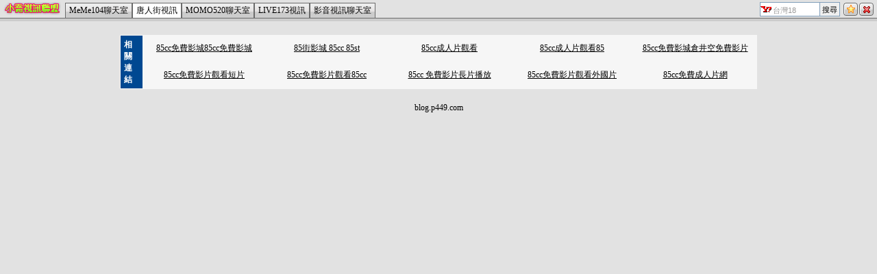

--- FILE ---
content_type: text/html; charset=utf-8
request_url: http://blog.p449.com/live173_navi.htm
body_size: 4651
content:
<!DOCTYPE html PUBLIC "-//W3C//DTD XHTML 1.0 Transitional//EN" "http://www.w3.org/TR/xhtml1/DTD/xhtml1-transitional.dtd"><html xmlns="http://www.w3.org/1999/xhtml"><head><meta http-equiv="Content-Language" content="zh-tw" /><meta http-equiv="Content-Type" content="text/html; charset=utf-8" /><meta name="keywords" content="本網站為視訊聊天室。網友可與主持人一對一或一對多視訊聊天，所有視訊皆是LIVE實況轉播。" ><meta name="description" content="" ><title>台灣18</title><base target="_parent" /><link href="/templates/a001/style.css" rel="stylesheet" type="text/css" /></head><body><table width="100%" border="0" cellspacing="0" cellpadding="0" style="height:26px">  <tr>    <td width="90" nowrap="nowrap" style="padding-left:5px;"><a href="http://blog.p449.com"><img src="/templates/a001/images/logo.gif" alt="台灣18" align="absmiddle"/></a>    </td>     <td valign="bottom" nowrap="nowrap" class="menu"><a href="ut.htm">MeMe104聊天室</a><a href="live173.htm" class="now">唐人街視訊</a><a href="meme104.htm">MOMO520聊天室</a><a href="meme69.htm">LIVE173視訊</a><a href="avshow.htm">影音視訊聊天室</a></td>    <td valign="bottom" nowrap="nowrap" style="padding-right:5px; padding-bottom:2px;"><div align="right"><form name="searchbox" method="get" action="http://tw.buzz.yahoo.com/live_search.html" target="_blank"><table border="0" cellspacing="0" cellpadding="0">  <tr>    <td><input name="p" style="background:#FFFFFF url(/templates/a001/images/icon_yahoo.gif) no-repeat left; padding:3px 0px 0px 18px; border:1px solid #7f9db9; height:16px; font-size:11px; color:#999999" value="台灣18" size="10" onfocus="if(this.value=='台灣18'){this.value='';this.style.color='#000000'}" onblur="if(this.value==''){this.value='台灣18';this.style.color='#999999'}" >    <input type="hidden" name="txt" value="雅虎"><input type="hidden" name="fr" value="live-srchbox"><input type="hidden" name="prop" value="web"></td>    <td><input name="submit" type="submit" value="搜尋" style="border:1px solid #7f9db9; border-left:0px;font-size:11px; padding:3px; height:21px;"></td>    <td style="padding-left:5px;"><a href="javascript:window.external.AddFavorite('http://blog.p449.com','台灣18')" title="加入我的最愛"><img src="/templates/a001/images/icon_star.gif" alt="加入我的最愛" onmouseover="this.src='/templates/a001/images/icon_star2.gif'" onmouseout="this.src='/templates/a001/images/icon_star.gif'" /></a><a href="http://tw.yahoo.com" style="margin-left:2px;" title="離開本站"><img src="/templates/a001/images/icon_close.gif" alt="離開本站" onmouseover="this.src='/templates/a001/images/icon_close2.gif'" onmouseout="this.src='/templates/a001/images/icon_close.gif'" /></a></td>  </tr></table></form></div></td>  </tr></table><div style="height:4px; background-color:#cccccc; border-top:1px solid #6b6b6b"></div><div class="ads"><center><table width=930 border=0 cellpadding=5 cellspacing=1 bgcolor=#F6F6F6 style=margin:5px; font-size:12px; border:1px solid #999999>  <tr>    <td width=15 rowspan=5 bgcolor=#004891><font color=#FFFFFF><b>相關連結</b></font></td>    <td width=125><div align=center><a target=_blank style=color:#000000 href=http://2010.9414.info>85cc免費影城85cc免費影城</a></div></td>    <td width=125><div align=center><a target=_blank style=color:#000000 href=http://080ut.e44.info>85街影城 85cc 85st</a></div></td>    <td width=125><div align=center><a target=_blank style=color:#000000 href=http://ec.e44.info>85cc成人片觀看</a></div></td>    <td width=125><div align=center><a target=_blank style=color:#000000 href=http://911.b30.info>85cc成人片觀看85</a></div></td>    <td width=125><div align=center><a target=_blank style=color:#000000 href=http://hbo.d97.info>85cc免費影城倉井空免費影片</a></div></td>  </tr>  <tr>    <td width=125><div align=center><a target=_blank style=color:#000000 href=http://dvd.d97.info>85cc免費影片觀看短片</a></div></td>    <td width=125><div align=center><a target=_blank style=color:#000000 href=http://18gy.9396.info>85cc免費影片觀看85cc</a></div></td>    <td width=125><div align=center><a target=_blank style=color:#000000 href=http://dudu.9396.info>85cc 免費影片長片播放</a></div></td>    <td width=125><div align=center><a target=_blank style=color:#000000 href=http://90.4684.info>85cc免費影片觀看外國片</a></div></td>    <td width=125><div align=center><a target=_blank style=color:#000000 href=http://3d.4676.info>85cc免費成人片網</a></div></td>  </tr></table></center></div><div align="center">blog.p449.com</div></body></html>